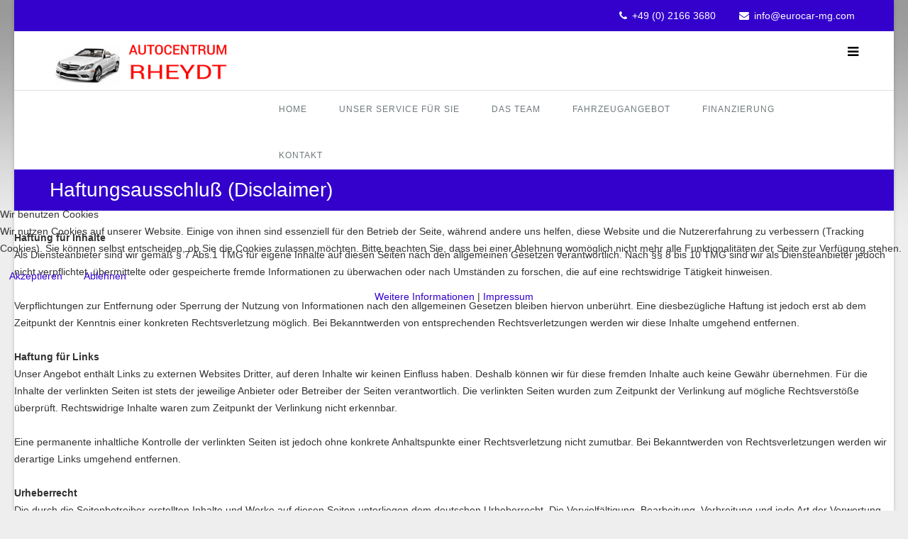

--- FILE ---
content_type: text/html; charset=utf-8
request_url: https://eurocar-mg.com/index.php/haftungsausschluss
body_size: 7008
content:
<!DOCTYPE html>
<html xmlns="http://www.w3.org/1999/xhtml" xml:lang="de-de" lang="de-de" dir="ltr">

<head>
<script type="text/javascript">  (function(){ function blockCookies(disableCookies, disableLocal, disableSession){ if(disableCookies == 1){ if(!document.__defineGetter__){ Object.defineProperty(document, 'cookie',{ get: function(){ return ''; }, set: function(){ return true;} }); }else{ var oldSetter = document.__lookupSetter__('cookie'); if(oldSetter) { Object.defineProperty(document, 'cookie', { get: function(){ return ''; }, set: function(v){ if(v.match(/reDimCookieHint\=/)) { oldSetter.call(document, v); } return true; } }); } } var cookies = document.cookie.split(';'); for (var i = 0; i < cookies.length; i++) { var cookie = cookies[i]; var pos = cookie.indexOf('='); var name = ''; if(pos > -1){ name = cookie.substr(0, pos); }else{ name = cookie; } if(name.match(/reDimCookieHint/)) { document.cookie = name + '=; expires=Thu, 01 Jan 1970 00:00:00 GMT'; } } } if(disableLocal == 1){ window.localStorage.clear(); window.localStorage.__proto__ = Object.create(window.Storage.prototype); window.localStorage.__proto__.setItem = function(){ return undefined; }; } if(disableSession == 1){ window.sessionStorage.clear(); window.sessionStorage.__proto__ = Object.create(window.Storage.prototype); window.sessionStorage.__proto__.setItem = function(){ return undefined; }; } } blockCookies(1,1,1); }()); </script>


    <meta http-equiv="X-UA-Compatible" content="IE=edge">
    <meta name="viewport" content="width=device-width, initial-scale=1">
    
    <base href="https://eurocar-mg.com/index.php/haftungsausschluss" />
	<meta http-equiv="content-type" content="text/html; charset=utf-8" />
	<meta name="keywords" content="Wintec Autoglas Landau, Pfalz, Steinschlag, Windschutzscheibe, Autoglas, Autoglaserei, Achern, Scheibentausch, Steinschlagreparatur," />
	<meta name="description" content="Ihr Autoglasspezialist in Landau. Wir sind Profis für Scheibenreparaturen und Scheibentausch." />
	<meta name="generator" content="Icare Media" />
	<title>Auto- und Wohnmobilcentrum Rheydt | Haftungsausschluß (Disclaimer)</title>
	<link href="/images/favicon.png" rel="shortcut icon" type="image/vnd.microsoft.icon" />
	<link href="/templates/eurocar-mg/css/owl.carousel.css" rel="stylesheet" type="text/css" />
	<link href="/templates/eurocar-mg/css/owl.theme.css" rel="stylesheet" type="text/css" />
	<link href="/templates/eurocar-mg/css/owl.transitions.css" rel="stylesheet" type="text/css" />
	<link href="/templates/eurocar-mg/css/slide-animate.css" rel="stylesheet" type="text/css" />
	<link href="/components/com_sppagebuilder/assets/css/font-awesome.min.css" rel="stylesheet" type="text/css" />
	<link href="/components/com_sppagebuilder/assets/css/animate.min.css" rel="stylesheet" type="text/css" />
	<link href="/components/com_sppagebuilder/assets/css/sppagebuilder.css" rel="stylesheet" type="text/css" />
	<link href="/components/com_sppagebuilder/assets/css/sppagecontainer.css" rel="stylesheet" type="text/css" />
	<link href="//fonts.googleapis.com/css?family=Roboto:100,100italic,300,300italic,regular,italic,500,500italic,700,700italic,900,900italic&amp;subset=greek-ext" rel="stylesheet" type="text/css" />
	<link href="/templates/eurocar-mg/css/bootstrap.min.css" rel="stylesheet" type="text/css" />
	<link href="/templates/eurocar-mg/css/font-awesome.min.css" rel="stylesheet" type="text/css" />
	<link href="/templates/eurocar-mg/css/legacy.css" rel="stylesheet" type="text/css" />
	<link href="/templates/eurocar-mg/css/template.css" rel="stylesheet" type="text/css" />
	<link href="/templates/eurocar-mg/css/presets/preset4.css" rel="stylesheet" type="text/css" class="preset" />
	<link href="/plugins/system/helix3/assets/css/pagebuilder.css" rel="stylesheet" type="text/css" />
	<link href="/templates/eurocar-mg/css/frontend-edit.css" rel="stylesheet" type="text/css" />
	<link href="/plugins/system/cookiehint/css/redimstyle.css?57b56e68123b0a015bfc58f42bfac7b5" rel="stylesheet" type="text/css" />
	<style type="text/css">
.sp-page-builder .page-content #section-id-1503736561800{padding:25px 0;background-color:#ffffff;}body.site {background-image: url(/images/header_outer.jpg);background-repeat: repeat-x;background-size: inherit;background-attachment: inherit;background-position: 50% 0;}body{font-family:Roboto, sans-serif; font-weight:300; }h1{font-family:Roboto, sans-serif; font-weight:100; }h2{font-family:Roboto, sans-serif; font-weight:300; }h3{font-family:Roboto, sans-serif; font-size:20px; font-weight:300; }h4{font-family:Roboto, sans-serif; font-weight:100; }h5{font-family:Roboto, sans-serif; font-weight:100; }h6{font-family:Roboto, sans-serif; font-weight:100; }.sp-megamenu-parent{font-family:Roboto, sans-serif; font-weight:500; }@media (min-width: 1400px) {
.container {
max-width: 1140px;
}
}#sp-top-bar{ background-color:#3300cc;color:#ffffff; }#sp-bottom{ background-color:#f5f5f5;padding:50px 0px; }#redim-cookiehint-modal {position: fixed; top: 0; bottom: 0; left: 0; right: 0; z-index: 99998; display: flex; justify-content : center; align-items : center;}
	</style>
	<script type="application/json" class="joomla-script-options new">{"csrf.token":"3c00d1d396d059729188793a3451d6e1","system.paths":{"root":"","base":""},"joomla.jtext":{"COM_SPPAGEBUILDER_FRONTEND_EDITOR":"Frontend Editor","COM_SPPAGEBUILDER_PREVIEW":"Preview","COM_SPPAGEBUILDER_APPLY":"Apply","COM_SPPAGEBUILDER_CANCEL":"Cancel","COM_SPPAGEBUILDER_MEDIA_MANAGER":"Media Manager","COM_SPPAGEBUILDER_MEDIA_MANAGER_UPLOAD_FILES":"Upload Files","COM_SPPAGEBUILDER_MEDIA_MANAGER_CLOSE":"Close Modal","COM_SPPAGEBUILDER_MEDIA_MANAGER_INSERT":"Insert","COM_SPPAGEBUILDER_MEDIA_MANAGER_SEARCH":"Search","COM_SPPAGEBUILDER_MEDIA_MANAGER_CANCEL":"Cancel","COM_SPPAGEBUILDER_MEDIA_MANAGER_DELETE":"Delete","COM_SPPAGEBUILDER_MEDIA_MANAGER_CONFIRM_DELETE":"You are about to permanently delete this item. 'Cancel' to stop, 'OK' to delete.","COM_SPPAGEBUILDER_MEDIA_MANAGER_LOAD_MORE":"Load More","COM_SPPAGEBUILDER_MEDIA_MANAGER_UNSUPPORTED_FORMAT":"File format not supported.","COM_SPPAGEBUILDER_MEDIA_MANAGER_BROWSE_MEDIA":"Browse Media","COM_SPPAGEBUILDER_MEDIA_MANAGER_BROWSE_FOLDERS":"Browse Folders","COM_SPPAGEBUILDER_MEDIA_MANAGER_CREATE_FOLDER":"New Folder","COM_SPPAGEBUILDER_ADDON_ICON_SELECT":"Select Icon","COM_SPPAGEBUILDER_MEDIA_MANAGER_ENTER_DIRECTORY_NAME":"Please enter the name of the directory which should be created.","COM_SPPAGEBUILDER_MEDIA_MANAGER_MEDIA_UPLOADING":"Uploading","COM_SPPAGEBUILDER_MEDIA_MANAGER_UPLOAD_FAILED":"Upload Failed","COM_SPPAGEBUILDER_MEDIA_MANAGER_MEDIA_LARGE":"This file is too large to upload.","COM_SPPAGEBUILDER_MEDIA_MANAGER_FILE_NOT_SUPPORTED":"File not supported","COM_SPPAGEBUILDER_ROW_OPTIONS":"Row Options","COM_SPPAGEBUILDER_ADD_NEW_ROW":"Add New Row","COM_SPPAGEBUILDER_DUPLICATE_ROW":"Duplicate row","COM_SPPAGEBUILDER_DISABLE_ROW":"Disable Row","COM_SPPAGEBUILDER_ENABLE_ROW":"Enable Row","COM_SPPAGEBUILDER_COPY_ROW":"Copy Row","COM_SPPAGEBUILDER_ROW_COPIED":"Copied","COM_SPPAGEBUILDER_PASTE_ROW":"Paste Row","COM_SPPAGEBUILDER_DELETE_ROW":"Delete Row","COM_SPPAGEBUILDER_ROW_TOGGLE":"Toggle Row","COM_SPPAGEBUILDER_DELETE_ROW_CONFIRMATION":"Do you really want to delete this row?","COM_SPPAGEBUILDER_ROW_COLUMNS_MANAGEMENT":"Add\/Manage Columns","COM_SPPAGEBUILDER_ROW_COLUMNS_CUSTOM":"Custom","COM_SPPAGEBUILDER_ROW_COLUMNS_GENERATE":"Generate","COM_SPPAGEBUILDER_IMPORT_PAGE":"Import","COM_SPPAGEBUILDER_IMPORT_PAGE_ALT":"Import","COM_SPPAGEBUILDER_EXPORT_PAGE":"Export","COM_SPPAGEBUILDER_PAGE_TEMPLATES":"Page Templates","COM_SPPAGEBUILDER_UNDO":"Undo","COM_SPPAGEBUILDER_REDO":"Redo","COM_SPPAGEBUILDER_SAVE":"Save","COM_SPPAGEBUILDER_ROW_COLUMNS_OPTIONS":"Column Options","COM_SPPAGEBUILDER_DELETE_COLUMN":"Delete Column","COM_SPPAGEBUILDER_ADD_NEW_ADDON":"Add New Addon","COM_SPPAGEBUILDER_ADDON":"Addon","COM_SPPAGEBUILDER_DELETE_ADDON":"Delete Addon","COM_SPPAGEBUILDER_DUPLICATE_ADDON":"Clone Addon","COM_SPPAGEBUILDER_EDIT_ADDON":"Edit Addon","COM_SPPAGEBUILDER_ADDONS_LIST":"Addons List","COM_SPPAGEBUILDER_ALL":"All","COM_SPPAGEBUILDER_MODAL_CLOSE":"Close Modal","COM_SPPAGEBUILDER_DISABLE_COLUMN":"Disable Column","COM_SPPAGEBUILDER_ENABLE_COLUMN":"Enable Column","COM_SPPAGEBUILDER_YES":"Yes","COM_SPPAGEBUILDER_NO":"No","COM_SPPAGEBUILDER_PAGE_TEMPLATES_LIST":"Templates List","COM_SPPAGEBUILDER_PAGE_TEMPLATE_LOAD":"Load","COM_SPPAGEBUILDER_ENABLE_ADDON":"Enable Addon","COM_SPPAGEBUILDER_DISABLE_ADDON":"Disable Addon","COM_SPPAGEBUILDER_ADDON_PARENT_COLUMN":"Parent Column","COM_SPPAGEBUILDER_ADD_NEW_INNER_ROW":"Add Inner Row","COM_SPPAGEBUILDER_MOVE_COLUMN":"Move Column"}}</script>
	<script src="/media/system/js/core.js?57b56e68123b0a015bfc58f42bfac7b5" type="text/javascript"></script>
	<script src="/media/jui/js/jquery.min.js?57b56e68123b0a015bfc58f42bfac7b5" type="text/javascript"></script>
	<script src="/media/jui/js/jquery-noconflict.js?57b56e68123b0a015bfc58f42bfac7b5" type="text/javascript"></script>
	<script src="/media/jui/js/jquery-migrate.min.js?57b56e68123b0a015bfc58f42bfac7b5" type="text/javascript"></script>
	<script src="/templates/eurocar-mg/js/owl.carousel.min.js" type="text/javascript"></script>
	<script src="/templates/eurocar-mg/js/addon.slider.js" type="text/javascript"></script>
	<script src="/components/com_sppagebuilder/assets/js/sppagebuilder.js" type="text/javascript"></script>
	<script src="/templates/eurocar-mg/js/bootstrap.min.js" type="text/javascript"></script>
	<script src="/templates/eurocar-mg/js/jquery.sticky.js" type="text/javascript"></script>
	<script src="/templates/eurocar-mg/js/main.js" type="text/javascript"></script>
	<script src="/templates/eurocar-mg/js/frontend-edit.js" type="text/javascript"></script>
	<meta content="website" property="og:type"/>
	<meta content="https://eurocar-mg.com/index.php/haftungsausschluss" property="og:url" />
	<meta content="Haftungsausschluß (Disclaimer)" property="og:title" />

   
    <!-- Go to www.addthis.com/dashboard to customize your tools --><script type="text/javascript" src="//s7.addthis.com/js/300/addthis_widget.js#pubid=ra-589db45a496ff551"></script>
</head>
<body class="site com-sppagebuilder view-page no-layout no-task itemid-186 de-de ltr  sticky-header layout-boxed">
    <div class="body-innerwrapper">
        <section id="sp-top-bar"><div class="container"><div class="row"><div id="sp-top1" class="col-lg-6 "><div class="sp-column top1"></div></div><div id="sp-top2" class="col-lg-6 "><div class="sp-column "><ul class="sp-contact-info"><li class="sp-contact-phone"><i class="fa fa-phone"></i> +49 (0) 2166 3680</li><li class="sp-contact-email"><i class="fa fa-envelope"></i> <a href="mailto:info@eurocar-mg.com">info@eurocar-mg.com</a></li></ul></div></div></div></div></section><header id="sp-header"><div class="container"><div class="row"><div id="sp-logo" class="col-8 col-lg-3 "><div class="sp-column "><a class="logo" href="/"><h1><img class="sp-default-logo hidden-xs" src="/images/logo.png" alt="Auto- und Wohnmobilcentrum Rheydt"><img class="sp-retina-logo hidden-xs" src="/images/logo.png" alt="Auto- und Wohnmobilcentrum Rheydt" width="330" height="89"><img class="sp-default-logo visible-xs" src="/images/logo-mobile.png" alt="Auto- und Wohnmobilcentrum Rheydt"></h1></a></div></div><div id="sp-menu" class="col-4 col-lg-9 "><div class="sp-column ">			<div class='sp-megamenu-wrapper'>
				<a id="offcanvas-toggler" href="#"><i class="fa fa-bars"></i></a>
				<ul class="sp-megamenu-parent menu-fade hidden-xs"><li class="sp-menu-item"><a  href="/index.php"  >Home</a></li><li class="sp-menu-item"><a  href="/index.php/unser-service-fuer-sie"  >Unser Service für Sie</a></li><li class="sp-menu-item"><a  href="/index.php/das-team"  >Das Team</a></li><li class="sp-menu-item"><a  href="/index.php/fahrzeugangebot"  >Fahrzeugangebot</a></li><li class="sp-menu-item"><a  href="/index.php/finanzierung"  >Finanzierung</a></li><li class="sp-menu-item"><a  href="/index.php/kontakt"  >Kontakt</a></li></ul>			</div>
		</div></div></div></div></header><section id="sp-page-title"><div class="row"><div id="sp-title" class="col-lg-12 "><div class="sp-column "><div class="sp-page-title"><div class="container"><h2>Haftungsausschluß (Disclaimer)</h2></div></div></div></div></div></section><section id="sp-main-body"><div class="row"><div id="sp-component" class="col-lg-12 "><div class="sp-column "><div id="system-message-container">
	</div>



<div id="sp-page-builder" class="sp-page-builder  page-14">

	
	<div class="page-content">
		<section id="section-id-1503736561800" class="sppb-section  line-icon border"  ><div class="sppb-row-container"><div class="sppb-row"><div class="sppb-col-md-12"><div id="column-id-1503736561801" class="sppb-column  sppb-wow zoomIn"  data-sppb-wow-duration="600ms" data-sppb-wow-delay="400ms"><div class="sppb-column-addons"><div id="sppb-addon-1503736561802" class="clearfix" ><div class="sppb-addon sppb-addon-text-block sppb-text-left "><div class="sppb-addon-content"><p><strong>Haftung f&uuml;r Inhalte<br /> </strong>Als Diensteanbieter sind wir gem&auml;&szlig; &sect; 7 Abs.1 TMG f&uuml;r eigene Inhalte auf diesen Seiten nach den allgemeinen Gesetzen verantwortlich. Nach &sect;&sect; 8 bis 10 TMG sind wir als Diensteanbieter jedoch nicht verpflichtet, &uuml;bermittelte oder gespeicherte fremde Informationen zu &uuml;berwachen oder nach Umst&auml;nden zu forschen, die auf eine rechtswidrige T&auml;tigkeit hinweisen.<br /> <br /> Verpflichtungen zur Entfernung oder Sperrung der Nutzung von Informationen nach den allgemeinen Gesetzen bleiben hiervon unber&uuml;hrt. Eine diesbez&uuml;gliche Haftung ist jedoch erst ab dem Zeitpunkt der Kenntnis einer konkreten Rechtsverletzung m&ouml;glich. Bei Bekanntwerden von entsprechenden Rechtsverletzungen werden wir diese Inhalte umgehend entfernen.<br /> <br /> <strong>Haftung f&uuml;r Links<br /> </strong>Unser Angebot enth&auml;lt Links zu externen Websites Dritter, auf deren Inhalte wir keinen Einfluss haben. Deshalb k&ouml;nnen wir f&uuml;r diese fremden Inhalte auch keine Gew&auml;hr &uuml;bernehmen. F&uuml;r die Inhalte der verlinkten Seiten ist stets der jeweilige Anbieter oder Betreiber der Seiten verantwortlich. Die verlinkten Seiten wurden zum Zeitpunkt der Verlinkung auf m&ouml;gliche Rechtsverst&ouml;&szlig;e &uuml;berpr&uuml;ft. Rechtswidrige Inhalte waren zum Zeitpunkt der Verlinkung nicht erkennbar.<br /> <br /> Eine permanente inhaltliche Kontrolle der verlinkten Seiten ist jedoch ohne konkrete Anhaltspunkte einer Rechtsverletzung nicht zumutbar. Bei Bekanntwerden von Rechtsverletzungen werden wir derartige Links umgehend entfernen.<br /> <br /> <strong>Urheberrecht<br /> </strong>Die durch die Seitenbetreiber erstellten Inhalte und Werke auf diesen Seiten unterliegen dem deutschen Urheberrecht. Die Vervielf&auml;ltigung, Bearbeitung, Verbreitung und jede Art der Verwertung au&szlig;erhalb der Grenzen des Urheberrechtes bed&uuml;rfen der schriftlichen Zustimmung des jeweiligen Autors bzw. Erstellers. Downloads und Kopien dieser Seite sind nur f&uuml;r den privaten, nicht kommerziellen Gebrauch gestattet.<br /> <br /> Soweit die Inhalte auf dieser Seite nicht vom Betreiber erstellt wurden, werden die Urheberrechte Dritter beachtet. Insbesondere werden Inhalte Dritter als solche gekennzeichnet. Sollten Sie trotzdem auf eine Urheberrechtsverletzung aufmerksam werden, bitten wir um einen entsprechenden Hinweis. Bei Bekanntwerden von Rechtsverletzungen werden wir derartige Inhalte umgehend entfernen.</p></div></div></div></div></div></div></div></div></section>			</div>
</div>
</div></div></div></section><section id="sp-bottom"><div class="container"><div class="row"><div id="sp-bottom2" class="col-md-3 col-lg-6 "><div class="sp-column "><div class="sp-module "><h3 class="sp-module-title">Autocentrum Rheydt</h3><div class="sp-module-content">

<div class="custom"  >
	<p>Seit nunmehr 18 Jahren bemühen wir uns sehr, Ihnen bestmöglichen Kundenservice zu bieten.Unsere Gebrauchtwagen sind grundsätzlich topgepflegt und technisch Meister geprüft. Wir nehmen Ihren "Alten" (nicht Ihren Mann) zu sehr guten Konditionen in Zahlung. Unsere Spezialität: Ratenzahlung auch bei negativer Schufa, aber natürlich auch klassische Finanzierung über die Bank.</p></div>
</div></div></div></div><div id="sp-bottom1" class="col-md-6 col-lg-3 "><div class="sp-column "><div class="sp-module "><h3 class="sp-module-title">Kontakt</h3><div class="sp-module-content">

<div class="custom"  >
	<p>Dahlener Str. 308<br />41239 Mönchengladbach<br />Tel.: +49 (0) 2166 3680<br />Fax: +49 (0) 2166 3689<br />E-Mail: info@eurocar-mg.com</p></div>
</div></div></div></div><div id="sp-bottom3" class="col-md-3 col-lg-3 "><div class="sp-column "><div class="sp-module "><h3 class="sp-module-title">Informationen</h3><div class="sp-module-content"><ul class="nav menu mod-list">
<li class="item-184"><a href="/index.php/impressum" >Impressum</a></li><li class="item-185"><a href="/index.php/datenschutz" >Datenschutzerklärung</a></li><li class="item-186 current active"><a href="/index.php/haftungsausschluss" >Haftungsausschluß (Disclaimer)</a></li><li class="item-291"><a href="/index.php/agb" >AGB</a></li></ul>
</div></div></div></div></div></div></section><footer id="sp-footer"><div class="container"><div class="row"><div id="sp-footer1" class="col-lg-12 "><div class="sp-column "><span class="sp-copyright"> © 2018 Auto- und Wohnmobilcentrum Rheydt. Alle Rechte vorbehalten. Designed By Icare Media</span></div></div></div></div></footer>
        <div class="offcanvas-menu">
            <a href="#" class="close-offcanvas"><i class="fa fa-remove"></i></a>
            <div class="offcanvas-inner">
                                    <div class="sp-module _menu"><h3 class="sp-module-title">Navigation</h3><div class="sp-module-content"><ul class="nav menu mod-list">
<li class="item-106 default"><a href="/index.php" >Home</a></li><li class="item-131"><a href="/index.php/unser-service-fuer-sie" >Unser Service für Sie</a></li><li class="item-280"><a href="/index.php/das-team" >Das Team</a></li><li class="item-299"><a href="/index.php/fahrzeugangebot" >Fahrzeugangebot</a></li><li class="item-289"><a href="/index.php/finanzierung" >Finanzierung</a></li><li class="item-136"><a href="/index.php/kontakt" >Kontakt</a></li></ul>
</div></div>
                            </div>
        </div>
    </div>
        

<script type="text/javascript">   function cookiehintsubmitnoc(obj) {     if (confirm("Eine Ablehnung wird die Funktionen der Website beeinträchtigen. Möchten Sie wirklich ablehnen?")) {       document.cookie = 'reDimCookieHint=-1; expires=0; path=/';       cookiehintfadeOut(document.getElementById('redim-cookiehint-modal'));       return true;     } else {       return false;     }   } </script> <div id="redim-cookiehint-modal">   <div id="redim-cookiehint">     <div class="cookiehead">       <span class="headline">Wir benutzen Cookies</span>     </div>     <div class="cookiecontent">   <p>Wir nutzen Cookies auf unserer Website. Einige von ihnen sind essenziell für den Betrieb der Seite, während andere uns helfen, diese Website und die Nutzererfahrung zu verbessern (Tracking Cookies). Sie können selbst entscheiden, ob Sie die Cookies zulassen möchten. Bitte beachten Sie, dass bei einer Ablehnung womöglich nicht mehr alle Funktionalitäten der Seite zur Verfügung stehen.</p>    </div>     <div class="cookiebuttons">       <a id="cookiehintsubmit" onclick="return cookiehintsubmit(this);" href="https://eurocar-mg.com/index.php/haftungsausschluss?rCH=2"         class="btn">Akzeptieren</a>           <a id="cookiehintsubmitno" onclick="return cookiehintsubmitnoc(this);" href="https://eurocar-mg.com/index.php/haftungsausschluss?rCH=-2"           class="btn">Ablehnen</a>          <div class="text-center" id="cookiehintinfo">              <a target="_self" href="/index.php/datenschutz">Weitere Informationen</a>                  |                  <a target="_self" href="/index.php/impressum">Impressum</a>            </div>      </div>     <div class="clr"></div>   </div> </div>  <script type="text/javascript">        document.addEventListener("DOMContentLoaded", function(event) {         if (!navigator.cookieEnabled){           document.getElementById('redim-cookiehint-modal').remove();         }       });        function cookiehintfadeOut(el) {         el.style.opacity = 1;         (function fade() {           if ((el.style.opacity -= .1) < 0) {             el.style.display = "none";           } else {             requestAnimationFrame(fade);           }         })();       }         function cookiehintsubmit(obj) {         document.cookie = 'reDimCookieHint=1; expires=0;29; path=/';         cookiehintfadeOut(document.getElementById('redim-cookiehint-modal'));         return true;       }        function cookiehintsubmitno(obj) {         document.cookie = 'reDimCookieHint=-1; expires=0; path=/';         cookiehintfadeOut(document.getElementById('redim-cookiehint-modal'));         return true;       }  </script>  
</body>
</html>

--- FILE ---
content_type: text/css
request_url: https://eurocar-mg.com/templates/eurocar-mg/css/presets/preset4.css
body_size: 2312
content:
a {
  color: #3300cc;
}
a:hover {
  color: #e61c19;
}
.sp-megamenu-parent >li.active>a,
.sp-megamenu-parent >li:hover>a {
  color: #ffffff;
  background-color: #fd0400;
}
.sp-megamenu-parent .sp-dropdown li.sp-menu-item >a:hover {
  background: #ffffff;
  color: #3300cc;
}
.sp-megamenu-parent .sp-dropdown li.sp-menu-item.active>a {
  color: #3300cc !important;
}
.sp-megamenu-parent .sp-dropdown li.sp-menu-item.active>a:hover {
  color: #333333 !important;
}
#offcanvas-toggler >i {
  color: #000000;
}
#offcanvas-toggler >i:hover {
  color: #3300cc;
}
.btn-primary,
.sppb-btn-primary {
  border-color: #e82e2b;
  background-color: #3300cc;
}
.btn-primary:hover,
.sppb-btn-primary:hover {
  border-color: #cf1917;
  background-color: #e61c19;
}
ul.social-icons >li a:hover {
  color: #3300cc;
}
.sp-page-title {
  background: #3300cc;
}
.layout-boxed .body-innerwrapper {
  background: #ffffff;
}
.sp-module ul >li >a {
  color: #fd0400;
}
.sp-module ul >li.active>a {
  color: #fd0400;
}
.sp-module ul >li >a:hover {
  color: #fd0400;
}
.sp-module .latestnews >div >a {
  color: #000000;
}
.sp-module .latestnews >div >a:hover {
  color: #3300cc;
}
.sp-module .tagscloud .tag-name:hover {
  background: #3300cc;
}
.sp-simpleportfolio .sp-simpleportfolio-filter > ul > li.active > a,
.sp-simpleportfolio .sp-simpleportfolio-filter > ul > li > a:hover {
  background: #3300cc;
}
.search .btn-toolbar button {
  background: #3300cc;
}
.post-format {
  background: #3300cc;
  
}
.voting-symbol span.star.active:before {
  color: #3300cc;
}
.sp-rating span.star:hover:before,
.sp-rating span.star:hover ~ span.star:before {
  color: #e61c19;
}
.entry-link,
.entry-quote {
  background: #3300cc;
}
blockquote {
  border-color: #3300cc;
}
.carousel-left:hover,
.carousel-right:hover {
  background: #3300cc;
}
#sp-footer {
  background: #3300cc;
}
.sp-comingsoon body {
  background-color: #3300cc;
}
.pagination>li>a,
.pagination>li>span {
  color: #000000;
}
.pagination>li>a:hover,
.pagination>li>a:focus,
.pagination>li>span:hover,
.pagination>li>span:focus {
  color: #000000;
}
.pagination>.active>a,
.pagination>.active>span {
  border-color: #3300cc;
  background-color: #3300cc;
}
.pagination>.active>a:hover,
.pagination>.active>a:focus,
.pagination>.active>span:hover,
.pagination>.active>span:focus {
  border-color: #3300cc;
  background-color: #3300cc;
}
.tips {
  margin-bottom: 15px;
}

--- FILE ---
content_type: text/css
request_url: https://eurocar-mg.com/templates/eurocar-mg/css/frontend-edit.css
body_size: 2145
content:
.layout-edit {
  @import "bootstrap-legacy/variables";
  @import "bootstrap-legacy/mixins";
  @import "bootstrap-legacy/forms.less";
  @import "bootstrap-legacy/wells.less";
  @import "bootstrap-legacy/accordion.less";
}
.layout-edit select.inputbox,
.layout-edit select {
  width: 250px;
  max-width: 100%;
}
.layout-edit .btn-toolbar {
  margin-bottom: 20px;
}
.layout-edit .tab-content {
  padding-top: 20px;
}
.layout-edit #editor-xtd-buttons,
.layout-edit .toggle-editor {
  margin-top: 20px;
}
.layout-edit .btn-group input[type="radio"] {
  display: none;
}
iframe,
svg {
  max-width: 100%;
}
#sbox-content > iframe {
  height: 100%;
}
.alert.alert-message {
  background-color: #dff0d8;
  border-color: #d6e9c6;
  color: #468847;
}
.alert.alert-message h4 {
  color: #468847;
}
.manager.thumbnails {
  list-style: none;
  padding: 0;
  margin: 0 0 0 -20px;
}
.manager.thumbnails li {
  text-align: center;
  display: block;
  float: left;
  width: 80px;
  height: 80px;
  line-height: 18px;
  border: 1px solid #ddd;
  -webkit-border-radius: 4px;
  -moz-border-radius: 4px;
  border-radius: 4px;
  -webkit-box-shadow: 0 1px 3px rgba(0,0,0,0.055);
  box-shadow: 0 1px 3px rgba(0,0,0,0.055);
  position: relative;
}
.manager.thumbnails li [class^="icon-"],
.manager.thumbnails li [class*=" icon-"] {
  font-size: 14px;
  line-height: 14px;
  color: #08c;
  display: inline-block;
  margin-top: 6px;
}
.manager.thumbnails li .height-50 {
  margin-top: 4px;
  height: 50px;
  margin-bottom: 4px;
}
.manager.thumbnails li a {
  text-decoration: none;
  color: #08c;
  font-size: 13px;
}
.manager.thumbnails li:hover {
  background: #f7fcff;
  border-color: rgba(82,168,236,0.8);
  -webkit-box-shadow: inset 0 1px 1px rgba(0,0,0,0.075), 0 0 8px rgba(82,168,236,0.6);
  -moz-box-shadow: inset 0 1px 1px rgba(0,0,0,0.075), 0 0 8px rgba(82,168,236,0.6);
  box-shadow: inset 0 1px 1px rgba(0,0,0,0.075), 0 0 8px rgba(82,168,236,0.6);
  -webkit-transition: all 400ms;
  transition: all 400ms;
}
#mailto-window {
  margin: 20px;
}
#mailto-window >h2 {
  font-size: 18px;
  margin-top: 0;
}
#mailto-window input[type="text"] {
  height: auto !important;
}
.chzn-container.chzn-container-multi input[type="text"] {
  min-height: 30px;
}
